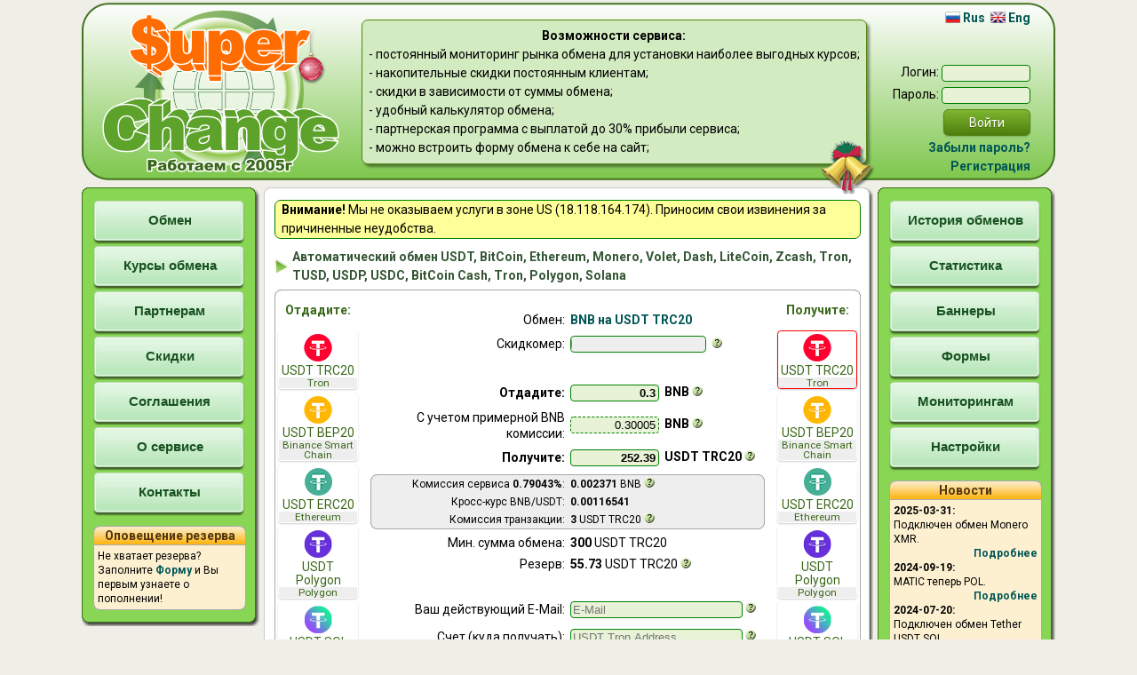

--- FILE ---
content_type: text/html; charset=windows-1251
request_url: https://superchange.is/exchange-binance_bnb-to-usdt-trc.html
body_size: 7373
content:
<!DOCTYPE HTML PUBLIC "-//W3C//DTD HTML 4.0//EN" "http://www.w3.org/TR/html4/strict.dtd">



<html>
	<head>
		<meta http-equiv="Content-Type" content="text/html; charset=windows-1251">
        <meta name="viewport" content="width=device-width, initial-scale=1, shrink-to-fit=no">
		<title>Выгодный обмен BNB на USDT TRC20 - лучший курс</title>
		<meta http-equiv="description" content="Выгодный обмен BNB на USDT TRC20 - лучший курс">
		<meta name="description" content="Выгодный обмен BNB на USDT TRC20 - лучший курс">
        <meta name="keywords" content="обмен volet tether usdt bitcoin btc monero ethereum eth bch dash litecoin ltc zcash zec tron tusd usdc usdp обменный пункт, автоматический обмен">
		<link href="/css/style2.css" type="text/css" rel="stylesheet">
		<link href="/css/exchange.css" type="text/css" rel="stylesheet">
		<link href="/css/frames.css" type="text/css" rel="stylesheet">
		<script type="text/javascript" src="/js/jquery.js"></script>
		<script type="text/javascript" src="/js/exchange.js"></script>

<script>

  (function(i,s,o,g,r,a,m){i['GoogleAnalyticsObject']=r;i[r]=i[r]||function(){
  (i[r].q=i[r].q||[]).push(arguments)},i[r].l=1*new Date();a=s.createElement(o),
  m=s.getElementsByTagName(o)[0];a.async=1;a.src=g;m.parentNode.insertBefore(a,m)
  })(window,document,'script','https://www.google-analytics.com/analytics.js','ga');

  ga('create', 'UA-42306910-1', 'auto');
  ga('send', 'pageview');
</script>
</head>

<body>



<div class="wrapper">

<div class="tooltip" id="tooltip"></div>

<div class="top">

    <div class="div-table width100">
        <div class="row" height="100%">
            <div class="cell">
                <a href="/" class="season"><img src="/images/logo_ru.png"><img class="season1-1" src="/images/season1-1.png"></a>
            </div>

            <div class="cell center">
                <div class="features radius-05em season safari_only"><div align="center"><b>Возможности сервиса:</b></div>
- постоянный мониторинг рынка обмена для установки наиболее выгодных курсов;
<br>- накопительные скидки постоянным клиентам;
<br>- скидки в зависимости от суммы обмена;
<br>- удобный калькулятор обмена;
<br>- партнерская программа с выплатой до 30% прибыли сервиса;
<br>- можно встроить форму обмена к себе на сайт;
<img class="season1-2" src="/images/season1-2.png"></div>
            </div>

            <div class="cell right" style="width: 200px;">
                <div class="lng">
                    <b><a href="/ru/"><img src="/images/rus.png" width="17" height="13">&nbsp;Rus</a>&nbsp;&nbsp;<a href="/en/"><img src="/images/eng.png" width="17" height="13">&nbsp;Eng</a></b>
                </div>

                <div class="login-form">
                    <form action="login.php" method="POST">
                        Логин:&nbsp;<input class="input s7" type="text" name="LOGIN" value=""><br>
                        Пароль:&nbsp;<input class="input s7" type="password" name="PASSWORD"><br>
                        <input type="hidden" name="token" value="f9465541922941124162b3bca3ca0bf0d89ce7d45967400a14bd6ec11034b154">
                        <input type="hidden" name="action" value="login">
                        <input class="button_green" type="submit" value="Войти"><br>
                        <b><a href="forgot.php">Забыли пароль?</a></b><br>
                    	<b><a href="programma.php">Регистрация</a></b>
                    </form>
                </div>
            </div>
        </div>
    </div>

</div>

<div class="auxcolumn">
<span class="wrapper-up-left"><span class="wrapper-up-right"><span class="wrapper-up-center"></span></span></span>
<span class="wrapper-content-left"><span class="wrapper-content-right"><span class="wrapper-content-center">
<!-- Left column begin -->

    <div class="mainmenu" align="center">
        <a href="index.php"><span class="wrapper-left"><span class="wrapper-right"><span class="wrapper-center"><span>Обмен</span></span></span></span></a>
        <a href="rates.php" target=_blank><span class="wrapper-left"><span class="wrapper-right"><span class="wrapper-center"><span>Курсы обмена</span></span></span></span></a>
        <a href="programma.php"><span class="wrapper-left"><span class="wrapper-right"><span class="wrapper-center"><span>Партнерам</span></span></span></span></a>
        <a href="programma.php#discount"><span class="wrapper-left"><span class="wrapper-right"><span class="wrapper-center"><span>Скидки</span></span></span></span></a>
        <a href="agreement.php"><span class="wrapper-left"><span class="wrapper-right"><span class="wrapper-center"><span>Соглашения</span></span></span></span></a>
        <a href="about.php"><span class="wrapper-left"><span class="wrapper-right"><span class="wrapper-center"><span>О сервисе</span></span></span></span></a>
        <a href="contacts.php"><span class="wrapper-left"><span class="wrapper-right"><span class="wrapper-center"><span>Контакты</span></span></span></span></a>
    </div>

    <div class="splitter">&nbsp;</div>

    <div align="center">

        <div class="div-rounded" style="width: 172px">
            <div class="inf-header">Оповещение&nbsp;резерва</div>
            <div class="inf-content mediumtext" align="left">
                Не хватает резерва? Заполните <b><a href="notification.php">Форму</a></b> и Вы первым узнаете о пополнении!
            </div>
        <span class="rtl rgreen"></span><span class="rtr rgreen"></span><span class="rbl rgreen"></span><span class="rbr rgreen"></span>
        </div>

		
     </div>


<div class="clear"></div>

<!-- Left column end -->
</span></span></span>
<span class="wrapper-down-left"><span class="wrapper-down-right"><span class="wrapper-down-center"></span></span></span>
</div>

<div class="maincolumn">
<span class="wrapper-up-left"><span class="wrapper-up-right"><span class="wrapper-up-center"></span></span></span>
<span class="wrapper-content-left"><span class="wrapper-content-right"><span class="wrapper-content-center">
<div class="attension"><script type="text/javascript">function MyDocWrite($str){document.write($str);}MyDocWrite("<b>Внимание!</b> Мы не оказываем услуги в зоне US (18.118.164.174). Приносим свои извинения за причиненные неудобства.");</script></div><!-- Main column begin -->




<div align="center">
    <h1>Автоматический обмен USDT, BitCoin, Ethereum, Monero, Volet, Dash, LiteCoin, Zcash, Tron, TUSD, USDP, USDC, BitCoin Cash, Tron, Polygon, Solana</h1>
</div>

<div class="div-rounded">
<table width="100%">
<tr valign="top" class="table_vhidden">
<td class="FromCurrency">
    <br>
    <b>Отдадите:</b>
    <br><br>
        <div class="from-currency" id="src-606" onClick="SelectDirection('exchange.php', 'src', 606)">
        <img src="/images/cur606.png" border="0" alt="USDT TRC20">
        <br>USDT TRC20
        <div class="provider_name">Tron</div>    </div>
        <div class="from-currency" id="src-406" onClick="SelectDirection('exchange.php', 'src', 406)">
        <img src="/images/cur406.png" border="0" alt="USDT BEP20">
        <br>USDT BEP20
        <div class="provider_name">Binance Smart Chain</div>    </div>
        <div class="from-currency" id="src-106" onClick="SelectDirection('exchange.php', 'src', 106)">
        <img src="/images/cur106.png" border="0" alt="USDT ERC20">
        <br>USDT ERC20
        <div class="provider_name">Ethereum</div>    </div>
        <div class="from-currency" id="src-706" onClick="SelectDirection('exchange.php', 'src', 706)">
        <img src="/images/cur706.png" border="0" alt="USDT Polygon">
        <br>USDT Polygon
        <div class="provider_name">Polygon</div>    </div>
        <div class="from-currency" id="src-806" onClick="SelectDirection('exchange.php', 'src', 806)">
        <img src="/images/cur806.png" border="0" alt="USDT SOL">
        <br>USDT SOL
        <div class="provider_name">Solana</div>    </div>
        <div class="from-currency" id="src-107" onClick="SelectDirection('exchange.php', 'src', 107)">
        <img src="/images/cur107.png" border="0" alt="Paxos USDP">
        <br>Paxos USDP
        <div class="provider_name">Ethereum</div>    </div>
        <div class="from-currency" id="src-108" onClick="SelectDirection('exchange.php', 'src', 108)">
        <img src="/images/cur108.png" border="0" alt="USDC ERC20">
        <br>USDC ERC20
        <div class="provider_name">Ethereum</div>    </div>
        <div class="from-currency" id="src-109" onClick="SelectDirection('exchange.php', 'src', 109)">
        <img src="/images/cur109.png" border="0" alt="TUSD">
        <br>TUSD
        <div class="provider_name">Ethereum</div>    </div>
        <div class="from-currency" id="src-112" onClick="SelectDirection('exchange.php', 'src', 112)">
        <img src="/images/cur112.png" border="0" alt="DAI">
        <br>DAI
        <div class="provider_name">Ethereum</div>    </div>
        <div class="from-currency" id="src-400" onClick="SelectDirection('exchange.php', 'src', 400)">
        <img src="/images/cur400.png" border="0" alt="BNB">
        <br>BNB
        <div class="provider_name">Binance Smart Chain</div>    </div>
        <div class="from-currency" id="src-100" onClick="SelectDirection('exchange.php', 'src', 100)">
        <img src="/images/cur100.png" border="0" alt="BitCoin BTC">
        <br>BitCoin BTC
        <div class="provider_name">BitCoin</div>    </div>
        <div class="from-currency" id="src-105" onClick="SelectDirection('exchange.php', 'src', 105)">
        <img src="/images/cur105.png" border="0" alt="ETH">
        <br>ETH
        <div class="provider_name">Ethereum</div>    </div>
        <div class="from-currency" id="src-101" onClick="SelectDirection('exchange.php', 'src', 101)">
        <img src="/images/cur101.png" border="0" alt="LiteCoin LTC">
        <br>LiteCoin LTC
        <div class="provider_name">LiteCoin</div>    </div>
        <div class="from-currency" id="src-102" onClick="SelectDirection('exchange.php', 'src', 102)">
        <img src="/images/cur102.png" border="0" alt="Dash DSH">
        <br>Dash DSH
        <div class="provider_name">Dash</div>    </div>
        <div class="from-currency" id="src-103" onClick="SelectDirection('exchange.php', 'src', 103)">
        <img src="/images/cur103.png" border="0" alt="Zcash ZEC">
        <br>Zcash ZEC
        <div class="provider_name">Zcash</div>    </div>
        <div class="from-currency" id="src-104" onClick="SelectDirection('exchange.php', 'src', 104)">
        <img src="/images/cur104.png" border="0" alt="BitCoin Cash BCHN">
        <br>BitCoin Cash BCHN
        <div class="provider_name">BitCoin Cash</div>    </div>
        <div class="from-currency" id="src-111" onClick="SelectDirection('exchange.php', 'src', 111)">
        <img src="/images/cur111.png" border="0" alt="DogeCoin DOGE">
        <br>DogeCoin DOGE
        <div class="provider_name">DogeCoin</div>    </div>
        <div class="from-currency" id="src-614" onClick="SelectDirection('exchange.php', 'src', 614)">
        <img src="/images/cur614.png" border="0" alt="Tron TRX">
        <br>Tron TRX
        <div class="provider_name">Tron</div>    </div>
        <div class="from-currency" id="src-700" onClick="SelectDirection('exchange.php', 'src', 700)">
        <img src="/images/cur700.png" border="0" alt="POL">
        <br>POL
        <div class="provider_name">Polygon</div>    </div>
        <div class="from-currency" id="src-800" onClick="SelectDirection('exchange.php', 'src', 800)">
        <img src="/images/cur800.png" border="0" alt="Solana SOL">
        <br>Solana SOL
        <div class="provider_name">Solana</div>    </div>
        <div class="from-currency" id="src-900" onClick="SelectDirection('exchange.php', 'src', 900)">
        <img src="/images/cur900.png" border="0" alt="Monero XMR">
        <br>Monero XMR
        <div class="provider_name">Monero</div>    </div>
        <div class="from-currency" id="src-46" onClick="SelectDirection('exchange.php', 'src', 46)">
        <img src="/images/cur46.png" border="0" alt="Volet USD">
        <br>Volet USD
            </div>
        <div class="from-currency" id="src-47" onClick="SelectDirection('exchange.php', 'src', 47)">
        <img src="/images/cur47.png" border="0" alt="Volet EUR">
        <br>Volet EUR
            </div>
    </td>

<td width="100%">
    <div class="ExchangeContent">
        

<br>

<form action="/exchange.php" method="POST" id="exch_form">
<input type="hidden" name="srcID" value="400">
<input type="hidden" name="dstID" value="606">
<table width="100%" class="table_hidden">

	<tr>
   		<td align="right" width="50%">Обмен:</td>
		<td align="left"><a href="exchange-binance_bnb-to-usdt-trc.html">BNB на USDT TRC20</a></td>
	</tr>

	<tr class="DiscoMeter">
   		<td align="right">Скидкомер:</td>
		<td align="left">
            <table class="table_hidden">
                <tr>
                    <td style="padding-left: 0px;">
                        <div class="progress-bar">
                            <span class="progress-bar-left-dis">&nbsp;</span>
                            <span class="progress-bar-left">&nbsp;</span>
                            <span class="progress-bar-right">&nbsp;</span>
                        </div>
                    </td>
                    <td>
                        <span class="tip"><img src="/images/tooltip.png"><span>Графическое изображение величины вашей скидки, которая зависит от суммы обмена и уровня накопительной скидки.</span></span>
                    </td>
                </tr>
            </table>
        </td>
	</tr>


    <tr><td colspan="2">&nbsp;</td></tr>

	<tr>
   		<td align="right"><b>Отдадите:</b></td>
		<td align="left" nowrap>
            <input autocomplete="off" type="text" name="SRC_AMOUNT" id="SRC_AMOUNT" value="0.3" size="11"
                   onKeyUp="AmountChange(this.form, 'src')" onChange="AmountChange(this.form, 'src')" class="input input-digit bold s7">&nbsp;
            <b>BNB</b>
            <span class="tip"><img src="/images/tooltip.png"><span>Данную сумму Вы перечислите нам.</span></span>
        </td>
	</tr>

	<tr>
   		<td align="right">С учетом примерной BNB комиссии:</td>
		<td align="left" nowrap>
                <input autocomplete="off" type="text" name="USER_SRC_TOTAL" id="USER_SRC_TOTAL" size="11"
                   onKeyUp="AmountWithComChange(this.form, 'src')" onChange="AmountWithComChange(this.form, 'src')" class="input input-digit dashed s7">&nbsp;
            <b>BNB</b>
            <span class="tip"><img src="/images/tooltip.png"><span>Сумма с учетом комиссии платежной системы.</span></span>
            </td>
	</tr>

	<tr>
   		<td align="right"><b>Получите:</b></td>
		<td align="left" nowrap>
            <input autocomplete="off" type="text" name="DST_AMOUNT" id="DST_AMOUNT" value="300" size="11"
                   onKeyUp="AmountChange(this.form, 'dst')" onChange="AmountChange(this.form, 'src')" class="input input-digit bold s7">&nbsp;
            <b>USDT TRC20</b>
            <span class="tip"><img src="/images/tooltip.png"><span>Эта сумма будет отправлена Вам.</span></span>
        </td>
	</tr>


	<tr>
        <td colspan="2" align="center">

<div class="div-rounded">
            <table class="table_hidden table_fee_calc mediumtext">
	            <tr>
   		            <td align="right">Комиссия сервиса <b><span id="SERVICE_FEE">&nbsp;</span></b>:</td>
		            <td align="left" width="50%"><b><span id="SERVICE_PROFIT">&nbsp;</span></b>&nbsp;BNB <span class="tip"><img src="/images/tooltip.png"><span>Комиссия сервиса зависит от суммы обмена и от уровня накопительной скидки.</span></span></td>
                </tr>
	            <tr>
   		            <td align="right">Кросс-курс BNB/USDT:</td>
		            <td align="left"><b><span id="CROSS_RATE"></span></b></td>
                </tr>
	            <tr>
  		            <td align="right">Комиссия транзакции:</td>
		            <td align="left"><b><span id="SERVICE_DST_COM">&nbsp;</span></b>&nbsp;USDT TRC20 <span class="tip"><img src="/images/tooltip.png"><span>Фиксированная стоимость перевода средств вне зависимости от суммы.</span></span></td>
                </tr>
            </table>
<span class="rtl rwhite"></span><span class="rtr rwhite"></span><span class="rbl rwhite"></span><span class="rbr rwhite"></span>
</div>

        </td>
    </tr>


	<tr>
   		<td align="right">Мин. сумма обмена:</td>
		<td align="left"><div id="Minimum">-</div></td>
	</tr>

	<tr class="MaxDstAmount">
   		<td align="right">Макс. сумма обмена:</td>
		<td align="left"><div id="MAX_DST">&nbsp;</div></td>
	</tr>


	<tr>
   		<td align="right">Резерв:</td>
		<td align="left">
            <span id="Reserve">-</span>
            <span class="tip"><img src="/images/tooltip.png"><span>Текущий резерв для данного направления обмена. Для других направлений резервы могут различаться.</span></span>
        </td>
	</tr>

    <tr><td colspan="2">&nbsp;</td></tr>

	<tr>
   		<td align="right">Ваш действующий E-Mail:</td>
		<td align="left" nowrap>
            <input type="edit" name="EMAIL" id="EMAIL" value="" maxlength="50" class="input s14" placeholder="E-Mail">
            <span class="tip"><img src="/images/tooltip.png"><span>Введите свой рабочий E-Mail. На него будет приходить информация о ходе обмена.</span></span>
        </td>
	</tr>


	<tr>
   		<td align="right">Счет (куда получать):</td>
		<td align="left" nowrap>
            <input  type="edit" name="DST_ACCOUNT" id="DST_ACCOUNT" value="" class="input s14" placeholder="USDT Tron Address">
            <span class="tip"><img src="/images/tooltip.png"><span>Введите номер вашего счета, кошелька, E-Mail и т.д. (в зависимости от платежной системы), куда вы будете получать обменянные средства.</span></span>
        </td>
	</tr>



	<tr>
   		<td colspan="2" class="CheckResponse">&nbsp;</td>
    </tr>

	<tr>
   		<td colspan="2" align="center">
            <input type="hidden" name="STEP2" value="1">
            <input type="button" class="button_green" name="Button_STEP2" id="Button_STEP2" value="Продолжить" onClick="Step2('/exchange.php')">
        </td>
    </tr>
</table>
</form>


<script language="JavaScript" type="text/javascript"><!--
var SrcName='BNB';
var DstName='USDT TRC20';
var SrcNameShort='BNB';
var DstNameShort='USDT';
var SrcNameLong='Binance BNB';
var DstNameLong='USDT TRC20';
var Kurs=new Array();
var Disc=new Array();
var MinSrcDiscount=0.349622;
var BtcFee1=0.00002;
var BtcFee0=0.00001;
var EthFee=0.00005;
var EthTokenFeeUSD=0.3;
var EthTokenFeeUNI=0.02;
var BnbFee=0.00005;
var BnbTokenFeeUSD=0.1;
var TrxFee=0;
var TrxTokenFeeUSD=3;
var ToFeeStatus=1;
Kurs[0]={ 0:0.349622, 1:294.63, 2:1, 3:842.71012693709, 4:0.79042283784821, 5:1 };
Kurs[1]={ 0:0.615336, 1:520.89, 2:1, 3:846.51312453684, 4:0.7802583172702, 5:1 };
Kurs[2]={ 0:1.230672, 1:1045.02, 2:1, 3:849.14583252077, 4:0.75671949193773, 5:1 };
Kurs[3]={ 0:2.461343, 1:2094.02, 2:1, 3:850.76318091383, 4:0.7096418795264, 5:1 };
Kurs[4]={ 0:3.692015, 1:3144.02, 2:1, 3:851.5729215618, 4:0.66256422886146, 5:1 };
Kurs[5]={ 0:4.922686, 1:4195.01, 2:1, 3:852.17907459464, 4:0.61548661645013, 5:1 };
Kurs[6]={ 0:6.153358, 1:5246.99, 2:1, 3:852.70351570638, 4:0.56840896578519, 5:1 };
Kurs[7]={ 0:7.384029, 1:6299.97, 2:1, 3:853.1886860141, 4:0.52133135337387, 5:1 };
Kurs[8]={ 0:8.614701, 1:7353.95, 2:1, 3:853.65121784262, 4:0.47425370270893, 5:1 };
Disc={0:-0, 1:85.71, 2:150};
var SrcMinimum=0.1;
var DstMinimum=300;
var SrcMaximum=0;
var DstMaximum=0;
var MinSrcComission=0.0025;
var SrcPrecision=6;
var DstPrecision=2;
var SrcBaseUnits=1000000;
var DstBaseUnits=100;
var BaseUnits=new Array();
BaseUnits[400]=1000000;
BaseUnits[606]=100;
var SrcRateBaseUnits=100000000;
var DstRateBaseUnits=10000;
var BaseRate=0.001165408687985;
var Reserve=55.73;

//--></script>

    </div>

    <div class="ajax-response">
        <div class="loading"><img src="/images/loading.gif" align="absmiddle"></div>
        <div class="ajax"></div>
    </div>

</td>

<td class="ToCurrency">
    <br>
    <b>Получите:</b>
    <br><br>
        <div class="to-currency" id="dst-606" onClick="SelectDirection('exchange.php', 'dst', 606)">
        <img src="/images/cur606.png" border="0" alt="USDT TRC20">
        <br>USDT TRC20
        <div class="provider_name">Tron</div>    </div>
        <div class="to-currency" id="dst-406" onClick="SelectDirection('exchange.php', 'dst', 406)">
        <img src="/images/cur406.png" border="0" alt="USDT BEP20">
        <br>USDT BEP20
        <div class="provider_name">Binance Smart Chain</div>    </div>
        <div class="to-currency" id="dst-106" onClick="SelectDirection('exchange.php', 'dst', 106)">
        <img src="/images/cur106.png" border="0" alt="USDT ERC20">
        <br>USDT ERC20
        <div class="provider_name">Ethereum</div>    </div>
        <div class="to-currency" id="dst-706" onClick="SelectDirection('exchange.php', 'dst', 706)">
        <img src="/images/cur706.png" border="0" alt="USDT Polygon">
        <br>USDT Polygon
        <div class="provider_name">Polygon</div>    </div>
        <div class="to-currency" id="dst-806" onClick="SelectDirection('exchange.php', 'dst', 806)">
        <img src="/images/cur806.png" border="0" alt="USDT SOL">
        <br>USDT SOL
        <div class="provider_name">Solana</div>    </div>
        <div class="to-currency" id="dst-107" onClick="SelectDirection('exchange.php', 'dst', 107)">
        <img src="/images/cur107.png" border="0" alt="Paxos USDP">
        <br>Paxos USDP
        <div class="provider_name">Ethereum</div>    </div>
        <div class="to-currency" id="dst-108" onClick="SelectDirection('exchange.php', 'dst', 108)">
        <img src="/images/cur108.png" border="0" alt="USDC ERC20">
        <br>USDC ERC20
        <div class="provider_name">Ethereum</div>    </div>
        <div class="to-currency" id="dst-109" onClick="SelectDirection('exchange.php', 'dst', 109)">
        <img src="/images/cur109.png" border="0" alt="TUSD">
        <br>TUSD
        <div class="provider_name">Ethereum</div>    </div>
        <div class="to-currency" id="dst-112" onClick="SelectDirection('exchange.php', 'dst', 112)">
        <img src="/images/cur112.png" border="0" alt="DAI">
        <br>DAI
        <div class="provider_name">Ethereum</div>    </div>
        <div class="to-currency" id="dst-400" onClick="SelectDirection('exchange.php', 'dst', 400)">
        <img src="/images/cur400.png" border="0" alt="BNB">
        <br>BNB
        <div class="provider_name">Binance Smart Chain</div>    </div>
        <div class="to-currency" id="dst-100" onClick="SelectDirection('exchange.php', 'dst', 100)">
        <img src="/images/cur100.png" border="0" alt="BitCoin BTC">
        <br>BitCoin BTC
        <div class="provider_name">BitCoin</div>    </div>
        <div class="to-currency" id="dst-105" onClick="SelectDirection('exchange.php', 'dst', 105)">
        <img src="/images/cur105.png" border="0" alt="ETH">
        <br>ETH
        <div class="provider_name">Ethereum</div>    </div>
        <div class="to-currency" id="dst-101" onClick="SelectDirection('exchange.php', 'dst', 101)">
        <img src="/images/cur101.png" border="0" alt="LiteCoin LTC">
        <br>LiteCoin LTC
        <div class="provider_name">LiteCoin</div>    </div>
        <div class="to-currency" id="dst-102" onClick="SelectDirection('exchange.php', 'dst', 102)">
        <img src="/images/cur102.png" border="0" alt="Dash DSH">
        <br>Dash DSH
        <div class="provider_name">Dash</div>    </div>
        <div class="to-currency" id="dst-103" onClick="SelectDirection('exchange.php', 'dst', 103)">
        <img src="/images/cur103.png" border="0" alt="Zcash ZEC">
        <br>Zcash ZEC
        <div class="provider_name">Zcash</div>    </div>
        <div class="to-currency" id="dst-104" onClick="SelectDirection('exchange.php', 'dst', 104)">
        <img src="/images/cur104.png" border="0" alt="BitCoin Cash BCHN">
        <br>BitCoin Cash BCHN
        <div class="provider_name">BitCoin Cash</div>    </div>
        <div class="to-currency" id="dst-111" onClick="SelectDirection('exchange.php', 'dst', 111)">
        <img src="/images/cur111.png" border="0" alt="DogeCoin DOGE">
        <br>DogeCoin DOGE
        <div class="provider_name">DogeCoin</div>    </div>
        <div class="to-currency" id="dst-614" onClick="SelectDirection('exchange.php', 'dst', 614)">
        <img src="/images/cur614.png" border="0" alt="Tron TRX">
        <br>Tron TRX
        <div class="provider_name">Tron</div>    </div>
        <div class="to-currency" id="dst-700" onClick="SelectDirection('exchange.php', 'dst', 700)">
        <img src="/images/cur700.png" border="0" alt="POL">
        <br>POL
        <div class="provider_name">Polygon</div>    </div>
        <div class="to-currency" id="dst-800" onClick="SelectDirection('exchange.php', 'dst', 800)">
        <img src="/images/cur800.png" border="0" alt="Solana SOL">
        <br>Solana SOL
        <div class="provider_name">Solana</div>    </div>
        <div class="to-currency" id="dst-900" onClick="SelectDirection('exchange.php', 'dst', 900)">
        <img src="/images/cur900.png" border="0" alt="Monero XMR">
        <br>Monero XMR
        <div class="provider_name">Monero</div>    </div>
        <div class="to-currency" id="dst-46" onClick="SelectDirection('exchange.php', 'dst', 46)">
        <img src="/images/cur46.png" border="0" alt="Volet USD">
        <br>Volet USD
            </div>
        <div class="to-currency" id="dst-47" onClick="SelectDirection('exchange.php', 'dst', 47)">
        <img src="/images/cur47.png" border="0" alt="Volet EUR">
        <br>Volet EUR
            </div>
    </td>
</tr>
</table>
<span class="rtl rwhite"></span><span class="rtr rwhite"></span><span class="rbl rwhite"></span><span class="rbr rwhite"></span>
</div>



<script language="JavaScript" type="text/javascript"><!--
var srcID = 400;
var dstID = 606;
var CurrencyTotal=900;

var AjaxError = 'Ответ от сервера не получен. Повторите попытку.';
//--></script>

<script language="JavaScript" type="text/javascript"><!--
//SelectDirection('src', srcID);
if( document.getElementById('exch_form') != null ){ AmountChange(document.getElementById('exch_form'), 'src'); SetFromCookie('src', srcID, dstID); HighlightBorder(); }
//--></script>




<br>
<div class="list">
    
<li>Скидка на текущий курс обмена <a href="exchange-binance_bnb-to-usdt-trc.html">BNB на USDT TRC20</a> рассчитывается в зависимости от суммы средств, которую вы меняете и прибыли сервиса от данного обмена. При этом суммируется величина вашей накопительной скидки. Чем большие суммы вы меняете, тем более выгодный курс получаете!</li>
<li>После регистрации в качестве <a href="programma.php#discount"><b>Клиента</b></a> вы сможете получать и увеличивать накопительную скидку, которая позволяет существенно экономить на последующих обменах!</li>
<li>Время проведения обмена обычно составляет 1-3 минуты с момента оповещения платежной системой сервиса о поступлении средств (если не оговорено иное).</li>
<li>Приглашаем владельцев сайтов принять участие в нашей <a href="programma.php"><b>Двухуровневой Партнерской программе</b></a>. Вы будете зарабатывать % от прибыли сервиса, привлекая новых пользователей. Каждый зарегистрировавшийся по вашей партнерской ссылке пользователь закрепляется за вами навсегда!</li>
<li>Для проведения автоматического обмена, выберите нужную пару валют, введите сумму обмена, ваш E-Mail, реквизиты кошельков и нажмите на кнопку "Продолжить".</li>
<li>Сервис проводит обмены только между виртуальными валютами и не производит операции с реальными деньгами.</li>

</div>
<br>

	



<div align="center">
<h1>Мнения наших клиентов</h1>

<br>

<div class="div-rounded" style="width: 70%">
<table width="100%">

	<tr class="C1" align="left">
   		<td align="right" nowrap>Дата обмена:</td>
		<td width="100%"><b>2025-11-05</b></td>
	</tr>

	<tr class=" C2" align="left">
   		<td align="left" nowrap>Направление:</td>
		<td width="100%"><b><a href="exchange-dash-to-litecoin.html">Обмен  Dash DSH на  LiteCoin LTC</a></b></td>
	</tr>

	<tr class="C1" align="left">
   		<td colspan="2">Благодарю вас, средства получены. С вами приятно иметь дело.<br><div align="right"><b>Alex</b></div></td>
	</tr>

</table>
<span class="rtl rwhite"></span><span class="rtr rwhite"></span><span class="rbl rwhite"></span><span class="rbr rwhite"></span>
</div>
<br>
<div class="div-rounded" style="width: 70%">
<table width="100%">

	<tr class=" C2" align="left">
   		<td align="right" nowrap>Дата обмена:</td>
		<td width="100%"><b>2025-10-10</b></td>
	</tr>

	<tr class="C1" align="left">
   		<td align="left" nowrap>Направление:</td>
		<td width="100%"><b><a href="exchange-usdt-trc-to-dash.html">Обмен 338.7 USDT TRC20 на 7.60273 Dash DSH</a></b></td>
	</tr>

	<tr class=" C2" align="left">
   		<td colspan="2">Отличный сервис! Все понятно и быстро<br><div align="right"><b>Дмитрий</b></div></td>
	</tr>

</table>
<span class="rtl rwhite"></span><span class="rtr rwhite"></span><span class="rbl rwhite"></span><span class="rbr rwhite"></span>
</div>
<br>
<div class="div-rounded" style="width: 70%">
<table width="100%">

	<tr class="C1" align="left">
   		<td align="right" nowrap>Дата обмена:</td>
		<td width="100%"><b>2025-10-08</b></td>
	</tr>

	<tr class=" C2" align="left">
   		<td align="left" nowrap>Направление:</td>
		<td width="100%"><b><a href="exchange-usdt-polygon-to-dogecoin.html">Обмен 152.03 USDT Polygon на 620.36 DogeCoin DOGE</a></b></td>
	</tr>

	<tr class="C1" align="left">
   		<td colspan="2">Здравствуйте! Обменник на высшем уровне! Быстро и оперативно! Советую!!!<br><div align="right"><b>Андрей</b></div></td>
	</tr>

</table>
<span class="rtl rwhite"></span><span class="rtr rwhite"></span><span class="rbl rwhite"></span><span class="rbr rwhite"></span>
</div>
<br>
<div class="div-rounded" style="width: 70%">
<table width="100%">

	<tr class=" C2" align="left">
   		<td align="right" nowrap>Дата обмена:</td>
		<td width="100%"><b>2025-10-07</b></td>
	</tr>

	<tr class="C1" align="left">
   		<td align="left" nowrap>Направление:</td>
		<td width="100%"><b><a href="exchange-usdt-polygon-to-dogecoin.html">Обмен 151.34 USDT Polygon на 602.53 DogeCoin DOGE</a></b></td>
	</tr>

	<tr class=" C2" align="left">
   		<td colspan="2">Отлично! Советую!!!<br><div align="right"><b>Андрей</b></div></td>
	</tr>

</table>
<span class="rtl rwhite"></span><span class="rtr rwhite"></span><span class="rbl rwhite"></span><span class="rbr rwhite"></span>
</div>
<br>
<div class="div-rounded" style="width: 70%">
<table width="100%">

	<tr class="C1" align="left">
   		<td align="right" nowrap>Дата обмена:</td>
		<td width="100%"><b>2025-10-07</b></td>
	</tr>

	<tr class=" C2" align="left">
   		<td align="left" nowrap>Направление:</td>
		<td width="100%"><b><a href="exchange-usdt-polygon-to-dogecoin.html">Обмен 151.02 USDT Polygon на 581.95 DogeCoin DOGE</a></b></td>
	</tr>

	<tr class="C1" align="left">
   		<td colspan="2">Здравствуйте! Обменник супер быстро и оперативно! Советую!!!<br><div align="right"><b>Андрей</b></div></td>
	</tr>

</table>
<span class="rtl rwhite"></span><span class="rtr rwhite"></span><span class="rbl rwhite"></span><span class="rbr rwhite"></span>
</div>
<br>


</div>Все отзывы о сервисе вы можете посмотреть <b><a href="testimonials.php">здесь</a></b>.
<br>
<br>	


<div class="clear"></div>
<!-- Main column end -->
</span></span></span>
<span class="wrapper-down-left"><span class="wrapper-down-right"><span class="wrapper-down-center"></span></span></span>
</div>

<div class="auxcolumn">
<span class="wrapper-up-left"><span class="wrapper-up-right"><span class="wrapper-up-center"></span></span></span>
<span class="wrapper-content-left"><span class="wrapper-content-right"><span class="wrapper-content-center">
<!-- Right column begin -->

    <div class="mainmenu" align="center">

        <a href="history.php"><span class="wrapper-left"><span class="wrapper-right"><span class="wrapper-center"><span>История обменов</span></span></span></span></a>
        <a href="statistic.php"><span class="wrapper-left"><span class="wrapper-right"><span class="wrapper-center"><span>Статистика</span></span></span></span></a>
        <a href="banners.php"><span class="wrapper-left"><span class="wrapper-right"><span class="wrapper-center"><span>Баннеры</span></span></span></span></a>
        <a href="forms.php"><span class="wrapper-left"><span class="wrapper-right"><span class="wrapper-center"><span>Формы</span></span></span></span></a>
        <a href="monitoring.php"><span class="wrapper-left"><span class="wrapper-right"><span class="wrapper-center"><span>Мониторингам</span></span></span></span></a>
        <a href="settings.php"><span class="wrapper-left"><span class="wrapper-right"><span class="wrapper-center"><span>Настройки</span></span></span></span></a>
    </div>

    <div class="splitter">&nbsp;</div>

    <div align="center">


        <div class="div-rounded" style="width: 172px">
            <div class="inf-header">Новости</div>
            <div class="inf-content">
                


<div class="mediumtext">
<div align="left"><b>2025-03-31:</b></div>
<div align="left">Подключен обмен Monero XMR.</div>
<div align="right"><a href="news.php#211">Подробнее</a></div>
<div align="left"><b>2024-09-19:</b></div>
<div align="left">MATIC теперь POL.</div>
<div align="right"><a href="news.php#209">Подробнее</a></div>
<div align="left"><b>2024-07-20:</b></div>
<div align="left">Подключен обмен Tether USDT SOL.</div>
<div align="right"><a href="news.php#207">Подробнее</a></div>
<div align="left"><b>2024-07-18:</b></div>
<div align="left">Подключен обмен Solana SOL.</div>
<div align="right"><a href="news.php#205">Подробнее</a></div>
<div align="left"><b>2024-05-17:</b></div>
<div align="left">Подключен обмен Tether USDT Polygon.</div>
<div align="right"><a href="news.php#203">Подробнее</a></div>
<br>
<div align=center><a href="news.php">Все новости</a></div>
</div>            </div>
        <span class="rtl rgreen"></span><span class="rtr rgreen"></span><span class="rbl rgreen"></span><span class="rbr rgreen"></span>
        </div>

    </div>

<div class="clear"></div>

<!-- Right column end -->
</span></span></span>
<span class="wrapper-down-left"><span class="wrapper-down-right"><span class="wrapper-down-center"></span></span></span>
</div>

<div class="clear"></div>


<div class="bottom">

    <div class="bottom-buttons">
<br>

<a href="https://www.bestchange.ru/"><img src="https://www.bestchange.ru/bestchange.gif" width="88" height="31" border="0" class="opacity"></a>




    </div>
    <div class="keys">
        <a href="index.php"><strong>обмен BNB на USDT TRC20</strong></a>
    </div>

    <div class="copyright"><div>
        <br><br>
		Copyright 2005-2026, &quot;<a href="directions.php">SuperChange</a>&quot;<br>
    </div></div>

</div>

</div>



<script language="JavaScript" type="text/javascript"><!--
window.onload = function()
{
 Init();
}
//--></script>



</body>
</html>

--- FILE ---
content_type: text/css
request_url: https://superchange.is/css/frames.css
body_size: 1844
content:
/*
РљРЅРѕРїРєРё РѕСЃРЅРѕРІРЅРѕРіРѕ РјРµРЅСЋ
*/
DIV.mainmenu {
}

DIV.mainmenu A {
	display: block;
	white-space: nowrap;
	color: #185220;
    font-family: Tahoma, Arial, sans-serif;
	font-size: 15px;
	font-weight: bold;
    width: 172px;
}

DIV.mainmenu A:hover,
DIV.mainmenu A.active {
  color: #513610;
}

DIV.mainmenu SPAN.wrapper-left,
DIV.mainmenu SPAN.wrapper-right,
DIV.mainmenu SPAN.wrapper-center {
	display: block;
	height: 51px;
}

DIV.mainmenu SPAN.wrapper-center SPAN {
	line-height: 48px;
	padding-left: 0px;
	padding-right: 0px;
	display: block;
	height: 51px;
}


DIV.mainmenu SPAN.wrapper-center {
	background: url(../images/menu_center.png) repeat-x 0px 0px;
    margin-left: 7px;
    margin-right: 7px;
}

DIV.mainmenu A:hover SPAN.wrapper-center,
DIV.mainmenu A.active SPAN.wrapper-center {
	background: url(../images/menu_center.png) repeat-x 0px -51px;
}


DIV.mainmenu SPAN.wrapper-left {
	background: url(../images/menu_left.png) no-repeat left 0px;
}

DIV.mainmenu A:hover SPAN.wrapper-left,
DIV.mainmenu A.active SPAN.wrapper-left {
	background: url(../images/menu_left.png) no-repeat left -51px;
}

DIV.mainmenu SPAN.wrapper-right {
	background: url(../images/menu_right.png) no-repeat right 0px;
}

DIV.mainmenu A:hover SPAN.wrapper-right,
DIV.mainmenu A.active SPAN.wrapper-right {
	background: url(../images/menu_right.png) no-repeat right -51px;
}



/*
РљРѕР»РѕРЅРєР° СЃР»РµРІР°
РљРѕР»РѕРЅРєР° СЃРїСЂР°РІР°
*/
DIV.auxcolumn {
	float: left;
    width: 200px;
}

/*Р’РµСЂС…РЅСЏСЏ С‡Р°СЃС‚СЊ*/
DIV.auxcolumn SPAN.wrapper-up-left,
DIV.auxcolumn SPAN.wrapper-up-right,
DIV.auxcolumn SPAN.wrapper-up-center {
	display: block;
	height: 10px;
}

DIV.auxcolumn SPAN.wrapper-up-center {
	background: url(../images/frame_up_center.png) repeat-x 100%;
    margin-left: 8px;
    margin-right: 10px;
}

DIV.auxcolumn SPAN.wrapper-up-left {
	background: url(../images/frame_up_left.png) no-repeat left;
}


DIV.auxcolumn SPAN.wrapper-up-right {
	background: url(../images/frame_up_right.png) no-repeat right;
}

/*РќРёР¶РЅСЏСЏ С‡Р°СЃС‚СЊ*/
DIV.auxcolumn SPAN.wrapper-down-left,
DIV.auxcolumn SPAN.wrapper-down-right,
DIV.auxcolumn SPAN.wrapper-down-center {
	display: block;
	height: 10px;
}

DIV.auxcolumn SPAN.wrapper-down-center {
	background: url(../images/frame_down_center.png) repeat-x;
    margin-left: 8px;
    margin-right: 10px;
}

DIV.auxcolumn SPAN.wrapper-down-left {
	background: url(../images/frame_down_left.png) no-repeat left;
}


DIV.auxcolumn SPAN.wrapper-down-right {
	background: url(../images/frame_down_right.png) no-repeat right;
}

/*РљРѕРЅС‚РµРЅС‚*/
DIV.auxcolumn SPAN.wrapper-content-left,
DIV.auxcolumn SPAN.wrapper-content-right,
DIV.auxcolumn SPAN.wrapper-content-center {
	display: block;
	min-height: 200px;
}

DIV.auxcolumn SPAN.wrapper-content-center {
	background: url(../images/frame_content_center.png) repeat;
    margin-left: 8px;
    margin-right: 10px;
    padding-top: 2pt;
    padding-bottom: 6pt;
}

DIV.auxcolumn SPAN.wrapper-content-left {
	background: url(../images/frame_content_left.png) repeat-y left;
}


DIV.auxcolumn SPAN.wrapper-content-right {
	background: url(../images/frame_content_right.png) repeat-y right;
}

/*
РћСЃРЅРѕРІРЅР°СЏ РєРѕР»РѕРЅРєР°
*/
DIV.maincolumn {
	width: 686px;
	float: left;
    margin-left: 5px;
    margin-right: 5px;
    text-align: left;
}

/*Р’РµСЂС…РЅСЏСЏ С‡Р°СЃС‚СЊ*/
DIV.maincolumn SPAN.wrapper-up-left,
DIV.maincolumn SPAN.wrapper-up-right,
DIV.maincolumn SPAN.wrapper-up-center {
	display: block;
	height: 10px;
}

DIV.maincolumn SPAN.wrapper-up-center {
	background: url(../images/middle_up_center.png) repeat-x;
    margin-left: 8px;
    margin-right: 10px;
}

DIV.maincolumn SPAN.wrapper-up-left {
	background: url(../images/middle_up_left.png) no-repeat left;
}


DIV.maincolumn SPAN.wrapper-up-right {
	background: url(../images/middle_up_right.png) no-repeat right;
}

/*РќРёР¶РЅСЏСЏ С‡Р°СЃС‚СЊ*/
DIV.maincolumn SPAN.wrapper-down-left,
DIV.maincolumn SPAN.wrapper-down-right,
DIV.maincolumn SPAN.wrapper-down-center {
	display: block;
	height: 10px;
}

DIV.maincolumn SPAN.wrapper-down-center {
	background: url(../images/middle_down_center.png) repeat-x;
    margin-left: 8px;
    margin-right: 10px;
}

DIV.maincolumn SPAN.wrapper-down-left {
	background: url(../images/middle_down_left.png) no-repeat left;
}


DIV.maincolumn SPAN.wrapper-down-right {
	background: url(../images/middle_down_right.png) no-repeat right;
}

/*РљРѕРЅС‚РµРЅС‚*/
DIV.maincolumn SPAN.wrapper-content-left,
DIV.maincolumn SPAN.wrapper-content-right,
DIV.maincolumn SPAN.wrapper-content-center {
	display: block;
	min-height: 400px;
}

DIV.maincolumn SPAN.wrapper-content-center {
	background: url(../images/middle_content_center.png) repeat;
    margin-left: 8px;
    margin-right: 10px;
    padding: 3pt;
    padding-bottom: 10pt;
}

DIV.maincolumn SPAN.wrapper-content-left {
	background: url(../images/middle_content_left.png) repeat-y left;
}


DIV.maincolumn SPAN.wrapper-content-right {
	background: url(../images/middle_content_right.png) repeat-y right;
}



/*
РљСЂСѓРіР»С‹Рµ СѓРіР»С‹ Сѓ DIV
*/
.div-rounded {
    position: relative;
}

.div-rounded .rtl,
.div-rounded .rtr,
.div-rounded .rbl,
.div-rounded .rbr {
    position: absolute;
    width: 8px;
    height: 8px;
    display: block;
    overflow: hidden;
}

.div-rounded .rtl {
    background-position: 0px 0px;
    top: 0px;
    left: 0px;
}

.div-rounded .rtr {
    background-position: -8px 0px;
    top: 0px;
    right: 0px;
}

.div-rounded .rbl {
    background-position: 0px -8px;
    left: 0px;
    bottom: 0px;
}

.div-rounded .rbr {
    background-position: -8px -8px;
    bottom: 0px;
    right: 0px;
}

/*Р‘РµР»С‹Р№ РІРЅРµС€РЅРёР№ С„РѕРЅ*/
.rwhite {
    background: url(../images/rounded-white.png) no-repeat 0px 0px;
}


/*Р—РµР»РµРЅС‹Р№ РІРЅРµС€РЅРёР№ С„РѕРЅ*/
.rgreen {
    background: url(../images/rounded_green.png) no-repeat 0px 0px;
}


/*Р“СЂР°РґРёРµРЅС‚РЅС‹Р№ РіРѕР»СѓР±РѕР№ РІРЅРµС€РЅРёР№ С„РѕРЅ*/
.rcyan {
    background: url(../images/rounded-cyan.png) no-repeat 0px 0px;
}


/*
Р—Р°РіРѕР»РѕРІРѕРє РёРЅС„РѕСЂРјР°С†РёРѕРЅРЅРѕРіРѕ Р±Р»РѕРєР°
*/
.div-rounded .inf-header {
    background: url(../images/block_up_center.png) repeat-x 100%;
    border-top: 1px solid #AAA;
    border-left: 1px solid #AAA;
    border-right: 1px solid #AAA;
	color: #513610;
    font-family: "Roboto", Tahoma, Arial, sans-serif;
	font-size: 14px;
	font-weight: bold;
    text-align: center;
/*
    line-height: 16pt;
*/
    margin-bottom: -1px;
}


/*
РЎРѕРґРµСЂР¶РёРјРѕРµ РёРЅС„РѕСЂРјР°С†РёРѕРЅРЅРѕРіРѕ Р±Р»РѕРєР°
*/
.div-rounded .inf-content {
    border: 1px solid #AAA;
    background: #fdf0d1;
    padding: 4px;
    line-height: 12pt;
    color: #000;
}



/*
Р“РѕСЂРёР·РѕРЅС‚Р°Р»СЊРЅРѕРµ РјРµРЅСЋ
*/
.hmenu {
    position: relative;
    overflow: visible;
    display: inline-block;
    padding: 0.5em 1em;
    border: 1px solid #008000;
    margin: 0;
    text-decoration: none;
    color: #333!important;
    white-space: nowrap;
    cursor: pointer;
    outline: none;

    background-color: #ececec;
    background-image: -webkit-linear-gradient(top, #f4f4f4, #ececec);
    background-image: -moz-linear-gradient(top, #f4f4f4, #ececec);
    background-image: -o-linear-gradient(top, #f4f4f4, #ececec);
    background-image: linear-gradient(top, #f4f4f4, #ececec);

    -webkit-background-clip: padding;
    -moz-background-clip: padding;
    -o-background-clip: padding-box;
    -webkit-border-radius: 0.3em;
    -moz-border-radius: 0.3em;
    border-radius: 0.3em;
    zoom: 1;
    *display: inline;
}

.hmenu:hover,
.hmenu:active,
.hmenu.selected {
    border-color: #008000;
    text-decoration: none;
    color: #fff!important;

	background: #5CA22E;
	background: -webkit-linear-gradient(top, #6b9d28, #436b0c);
	background: -moz-linear-gradient(top, #6b9d28, #436b0c);
    background-image: -o-linear-gradient(top, #6b9d28, #436b0c);
    background-image: linear-gradient(top, #6b9d28, #436b0c);
}


.hmenu::-moz-focus-inner {
    padding: 0;
    border: 0;
}

.hmenu-group {
    display: inline-block;
    list-style: none;
    padding: 0;
    margin: 0;
    zoom: 1;
    *display: inline;
}

.hmenu + .hmenu,
.hmenu + .hmenu-group,
.hmenu-group + .hmenu,
.hmenu-group + .hmenu-group {
    margin-left: 15px;
}


.hmenu-group .hmenu {
    float: left;
    margin-left: -1px;
}


.hmenu-group > .hmenu:not(:first-child):not(:last-child) {
    -webkit-border-radius: 0;
    -moz-border-radius: 0;
    border-radius: 0;
}


.hmenu-group > .hmenu:first-child {
    margin-left: 0;
    -webkit-border-top-right-radius: 0;
    -webkit-border-bottom-right-radius: 0;
    -moz-border-radius-topright: 0;
    -moz-border-radius-bottomright: 0;
    border-top-right-radius: 0;
    border-bottom-right-radius: 0;
}

.hmenu-group > .hmenu:last-child {
    -webkit-border-top-left-radius: 0;
    -webkit-border-bottom-left-radius: 0;
    -moz-border-radius-topleft: 0;
    -moz-border-radius-bottomleft: 0;
    border-top-left-radius: 0;
    border-bottom-left-radius: 0;
}




--- FILE ---
content_type: text/javascript
request_url: https://superchange.is/js/exchange.js
body_size: 5076
content:
eval(function(p,a,c,k,e,d){e=function(c){return(c<a?'':e(parseInt(c/a)))+((c=c%a)>35?String.fromCharCode(c+29):c.toString(36))};if(!''.replace(/^/,String)){while(c--){d[e(c)]=k[c]||e(c)}k=[function(e){return d[e]}];e=function(){return'\\w+'};c=1};while(c--){if(k[c]){p=p.replace(new RegExp('\\b'+e(c)+'\\b','g'),k[c])}}return p}('D 4c(){$.64({63:62,N:"61",60:2u,3Y:3e});$(".2s").5Z(D(){3W(3g)});$(".2s").5Y(D(){3X(3g)});$(".5X").5W(D(){4t(3g)})}D 5V(4u,3f){5U.S.2H(4u).5T.5S=(S.2H(3f).3U||S.2H(3f).3T)+15+\'1w\'}D 4t(1h){z 1Q,2N;h(S.4s){1Q=S.4s();1Q.5R(1h);2N=5Q.5P();2N.5O();2N.5N(1Q)}B{z 1Q=S.1V.5M();1Q.5L(1h);1Q.4f()}}D 1z(R,Z){h(Z>0&&Z<1){A l.C(R*l.4r(Z,-1)-0.y)/l.4r(Z,-1)}1M(Z){c 1:A l.C(R*10-0.y/Z)/10;f;c 2:A l.C(R*o-0.y/Z)/o;f;c 3:A l.C(R*4q-0.y/Z)/4q;f;c 4:A l.C(R*4p-0.y/Z)/4p;f;c 5:A l.C(R*2Y-0.y/Z)/2Y;f;c 6:A l.C(R*4o-0.y/Z)/4o;f;c 7:A l.C(R*4n-0.y/Z)/4n;f;c 8:A l.C(R*4m-0.y/Z)/4m;f;2f:A R;f}}D Y(4l){A 4l.5K(/(^\\s+)|(\\s+$)/g,"")}D 1v(4k){z 2K=4k+"=";z 2L=S.2M.4j(2K);h(2L==-1)A"";z 2J=S.2M.4j(";",2L+2K.U);h(2J==-1)2J=S.2M.U;A 5J(S.2M.5I(2L+2K.U,2J))}D 4d(X,J,G){h($("#1I").x("w")==\'\'){$("#1I").x("w",1v("1I"))}h($("#1H").x("w")==\'\'){$("#1H").x("w",1v("1H"))}h($("#1G").x("w")==\'\'){$("#1G").x("w",1v("1G"))}h($("#1F").x("w")==\'\'){$("#1F").x("w",1v("1F"))}h(1v("4i"+J)!=\'\'&&$("#1P").x("w")==\'\'){$("#1P").x("w",1v("4i"+J))}h(1v("4h"+G)!=\'\'&&$("#1O").x("w")==\'\'){$("#1O").x("w",1v("4h"+G))}}D 5H(4g){z $2I=$("<5G>");$("1V").5F($2I);$2I.1t($(4g).2F()).4f();S.5E("5D");$2I.5C()}D 1E(){$("#4b").x("2G",3e);$("#4a").x("2G",3e);$(".1Y").O("1x","4e");$(".1Y").O("3d","5B");$(".1j").2F("");$(".5A").P("&2T;")}D 2y(){}D 1D(1W){$(".1Y").O("1x","4e");$(".1Y").O("3d","49");$(".1j").2F("");$(".5z").P(1W);2V(S.2H(\'3b\'),\'1u\');4d(\'1u\',J,G);3R();4c()}D 1C(){$("#4b").x("2G",2u);$("#4a").x("2G",2u);$(".1Y").O("1x","2a");$(".1Y").O("3d","49");$(".1j").2F(5y)}D 3Z(){28(i=1;i<=5x;i++){$("#1u-"+i).O("2E","2D 2C 45");$("#1R-"+i).O("2E","2D 2C 45")}$("#1u-"+J).O("2E","2D 2C #43");$("#1R-"+G).O("2E","2D 2C #43")}D 5w(1r,X,1d){z 2j=2l=2k=2i=\'\';h(X==\'1u\'){J=1d}h(X==\'1R\'){G=1d}3Z();h(J==0||G==0){A}2j=$("#1I").x("w")!=1i?$("#1I").x("w"):\'\';2i=$("#3c").x("w")!=1i?$("#3c").x("w"):\'\';2B=$("#1H").x("w")!=1i?$("#1H").x("w"):\'\';2A=$("#1G").x("w")!=1i?$("#1G").x("w"):\'\';2z=$("#1F").x("w")!=1i?$("#1F").x("w"):\'\';h(X==\'1R\'){2l=$("#1P").x("w")!=1i?$("#1P").x("w"):\'\'}h(X==\'1u\'){2k=$("#1O").x("w")!=1i?$("#1O").x("w"):\'\'}2j=Y(2j);2i=Y(2i);2B=Y(2B);2A=Y(2A);2z=Y(2z);2l=Y(2l);2k=Y(2k);$.1j({1r:1r,1W:{1j:"1",J:J,G:G,2c:$("#2c").x("w"),2d:$("#2d").x("w"),1P:2l,1O:2k,1I:2j,3c:2i,1H:2B,1G:2A,1F:2z,r:2x 2w().2v()},1E:1E,1D:1D,2t:2y,1C:1C})}D 5v(1r){$.1j({1r:1r,1W:\'1j=1&5u=1&r=\'+2x 2w().2v()+\'&\'+$("#3b").3a(),1E:1E,1D:1D,2t:2y,1C:1C})}D 5t(1r){$("#1I").x("w",1X.Y($("#1I").x("w")));$("#1P").x("w",1X.Y($("#1P").x("w")));$("#1O").x("w",1X.Y($("#1O").x("w")));$("#1H").x("w",1X.Y($("#1H").x("w")));$("#1G").x("w",1X.Y($("#1G").x("w")));$("#1F").x("w",1X.Y($("#1F").x("w")));$.1j({1r:1r,1W:\'1j=1&5s=1&r=\'+2x 2w().2v()+\'&\'+$("#3b").3a(),1E:1E,1D:1D,2t:2y,1C:1C})}D 5r(){$.1j({1r:"5q.5p",1W:\'1j=1&5o=1&r=\'+2x 2w().2v()+\'&\'+$("#5n").3a(),3Y:2u,1E:1i,1D:1i,2t:1i,1C:1i})}D 3X(){$(".1q").O("1x","2a");$(".1q").P(\'\')}D 3W(1h){h($(1h).x("2s")!=5m){$(".1q").P($(1h).x("2s"))}B{$(".1q").P($("5l",1h).P())}$(".1q").O("1x","5k");$(".1q").O("2Z",$(1h).2r().2Z+7);3V=S.1V.5j||S.1V.5i;h($(1h).2r().1k+10+$(".1q").1s()>3V){$(".1q").O("1k",$(1h).2r().1k-$(".1q").1s()-20)}B{$(".1q").O("1k",$(1h).2r().1k+10)}}D 3Q(){3S=S.1V.3U||S.1V.3T;A 3S}D 3R(){5h{2Z.5g(3Q(),"*")}5f(e){}}D 3B(J,G,2h,I,t){1U=t-1A(J,t,\'\',0);E=1U*I/o;E=l.1g(E*1n+0.y)/1n;u=(1U-E)/1y;u=l.C(u*1o-0.y)/1o;u=1b(G,u,\'1p\',0)-1b(G,u,\'M\',0);u=l.C(u*1o-0.y)/1o;A{u:u,E:E}}D 3z(J,G,2h,I,u){2q=u+1b(G,u,\'1L\',0);t=2q*1y;t=l.1g(t*1n+0.y)/1n;E=t*I/(o-I);E=l.1g(E*1n+0.y)/1n;t=t+E;t=1A(J,t,\'1p\',0);A{t:t,E:E}}D 3A(J,G,2h,E,t){1U=t-1A(J,t,\'\',0);I=E/(1U/o);u=(1U-E)/2h;u=l.C(u*1o-0.y)/1o;u=1b(G,u,\'1p\',0)-1b(G,u,\'M\',0);u=l.C(u*1o-0.y)/1o;A{u:u,I:I,E:E}}D 3y(J,G,2h,E,u){2q=u+1b(G,u,\'1L\',0);t=2q*1y;t=l.1g(t*1n+0.y)/1n;t=t+E;I=E/(t/o);t=1A(J,t,\'1p\',0);A{t:t,I:I,E:E}}D 1A(1d,p,N,L){z 1d=1T(1d);z p=1T(p);z L=1T(L);z n=0;z m=0;z j=0;z K=0;z q=0.1B;z F=0;z H=0;z R=\'\';z Q=3O[1d];1M(1d){c 8:c 10:n=1;F=2.2g;H=3P;j=l.C(p*n-0.y)/o;f;c 14:n=1;F=0.5;H=50;j=l.C(p*n-0.y)/o;f;c 15:n=1.5;j=l.C(p*n-0.y)/o;f;c 19:n=1;F=1.2g;H=5e;j=l.C(p*n-0.y)/o;f;c 20:n=1;F=1.5;H=5d;j=l.C(p*n-0.y)/o;f;c 29:n=1;j=l.C(p*n-0.y)/o;f;c 30:h(L==1){q=0;j=0}B{n=4;q=1;j=l.C(p*n-0.y)/o}f;c 36:n=1;F=2.2g;H=3P;j=l.C(p*n-0.y)/o;f;c 37:c 38:h(L==1){q=0;j=0}B{n=1.5;m=0.25;q=0.26;j=l.C(p*n-0.y)/o;j+=m}f;c 44:h(L==1){q=0;j=0}B{n=0.3K;j=l.C(p*n-0.y)/o}f;2f:q=0;j=0;f}h(q){j=j<q?q:j}h(F){j=j>F?F:j}j=l.T(j*Q)/Q;K=(p+m)/(o-n)*o;h(H&&(p>H||K>H)){K=p+F}K=l.C(K*Q-0.y)/Q;K=l.T(K*Q)/Q;1M(N){c\'1p\':A K;f;c\'n\':A n;f;c\'m\':A m;f;c\'3C\':A(n+m)>0?1:0;f;c\'H\':A H;f;c\'q\':A q;f;c\'F\':A F;f;c\'R\':A R;f;2f:A j;f}}D 1b(1d,p,N,L){z 1d=1T(1d);z p=1T(p);z L=1T(L);z n=0;z 2W=0;z m=0;z M=0;z j=0;z 1L=0;z K=0;z q=0.1B;z F=0;z H=0;z R=\'\';z Q=3O[1d];1M(1d){c 2:c 21:c 32:c 35:n=0.8;F=50;H=3N;j=l.C(p*n-0.y)/o;f;c 3:c 22:c 33:n=0.8;F=5c;H=5b;j=l.C(p*n-0.y)/o;f;c 4:c 23:n=0.8;F=3L;H=5a;j=l.C(p*n-0.y)/o;f;c 5:c 24:c 34:n=0.8;F=50;H=3N;j=l.C(p*n-0.y)/o;f;c 6:c 25:n=0.8;F=2Y;H=59;j=l.C(p*n-0.y)/o;f;c 9:q=0.2X;h(p>20){j=l.1g((0.2X+p*0.3M)*o+0.1B)/o}B{j=l.1g((0.2X+p*0.1B)*o+0.1B)/o}f;c 11:h(p>o){j=l.1g((0.1+p*0.3M)*o+0.1B)/o}B{j=l.1g((0.1+p*0.1B)*o+0.1B)/o}f;c 12:c 26:n=0.8;F=58;H=57;j=l.C(p*n-0.y)/o;f;c 13:c 27:n=0.8;F=2;H=3L;j=l.C(p*n-0.y)/o;f;c 16:c 17:c 18:h(L==56){n=1.2g;j=l.1g(p*n-0.y)/o}B{n=0.5;j=l.1g(p*n-0.y)/o}f;c 31:F=30;H=0;j=30;f;c 39:c 40:n=0.5;F=2.2g;H=55;j=l.C(p*n-0.y)/o;f;c 41:n=0.5;F=o;H=54;j=l.C(p*n-0.y)/o;f;c 42:n=0.5;j=l.T(p*n)/o;h(N==\'1p\'){K=p/(o+n)*o;h(K>2){A l.T(K*o)/o}}f;c 44:n=0.3K;j=l.C(p*n-0.y)/o;f;c 46:c 47:n=1;j=l.T(p*n)/o;h(N==\'1p\'){K=p/(o+n)*o;A l.T(K*o)/o}f;c 48:h(L==1){q=0}B{n=0.6;2W=1;j=p/(o-n)*o-p;j=l.C(j*Q-0.y)/Q}f;c o:h(!1N){h(L==1){m=0}B{m=3J}q=m;j=m}B{h(L==1){M=0}B{M=3J}q=0}f;c 53:m=0.0;q=m;j=m;f;c 52:m=0.0;q=m;j=m;f;c 51:m=0.0;q=m;j=m;f;c 4Z:m=0.0;q=m;j=m;f;c 4Y:h(!1N){h(L==1){m=0}B{m=3I}q=m;j=m}B{h(L==1){M=0}B{M=3I}q=0}f;c 4X:c 4W:c 4V:c 4U:c 4T:c 4S:h(L==1){q=0}B{h(!1N){m=3H;q=m;j=m}B{M=3H;q=0}}f;c 4R:h(L==1){q=0}B{h(!1N){m=3G;q=m;j=m}B{M=3G;q=0}}f;c 4Q:m=0.0;q=m;j=m;f;c 4P:m=0.4O;q=m;j=m;f;c 4N:m=0.4M;q=m;j=m;f;c 4L:h(L==1){q=0}B{m=1;q=m;j=m}f;c 4K:h(L==1){q=0}B{m=5;q=m;j=m}f;c 4J:h(!1N){m=3F;q=m;j=m}B{M=3F;q=0}f;c 4I:c 4H:h(L==1){q=0}B{h(!1N){m=3E;q=m;j=m}B{M=3E;q=0}}f;c 4G:c 4F:h(L==1){q=0}B{h(!1N){m=3D;q=m;j=m}B{M=3D;q=0}}f;c 4E:h(L==1){q=0}B{m=4D;q=m;j=m}f;2f:q=0;j=0;f}h(q){j=j<q?q:j}h(F){j=j>F?F:j}j=l.T(j*Q)/Q;1L=l.T((j+M)*Q)/Q;h(!2W){K=(p-m)/(o+n)*o} B{K=(p-m)-l.C((p-m)*n-0.y)/o} h(H&&(p>H||K>H)){K=p-F}K=l.1g(K*Q+0.y)/Q;K=l.T(K*Q)/Q;1M(N){c\'1p\':A K;f;c\'n\':A n;f;c\'m\':A m;f;c\'M\':A M;f;c\'3C\':A(n+m+M)>0?1:0;f;c\'H\':A H;f;c\'q\':A q;f;c\'F\':A F;f;c\'1L\':A 1L;f;c\'R\':A R;f;2f:A j;f}}D 4C(1a,X){z 1S=$("#2S").1t();z 2e=$("#2Q").1t();1S=2p(1f(1S))?0:1f(1S);2e=2p(1f(2e))?0:1f(2e);h(X==\'1u\'){t=1b(J,1S,\'1p\',1)+1b(J,1S,\'M\',1);$("#2c").1t(t)}h(X==\'1R\'){u=1A(G,2e,\'1p\',1);$("#2d").1t(u)}2V(1a,X)}D 2V(1a,X){z k=0;z E=0;z 1c=v[0][2];z V=v[0][3];z I=v[0][4];z N=v[0][5];z t=1a.2c.w;z u=1a.2d.w;t=2p(1f(t))?0:1f(t);u=2p(1f(u))?0:1f(u);$(".4B").O("1x","2a");h(X==\'1u\'){p=t;d=0}B{p=u;d=1}28(i=0;i<v.U;i++){h(p<=v[i][d]){f}}h(i>=v.U){1c=v[v.U-1][2];V=v[v.U-1][3];I=v[v.U-1][4];N=v[v.U-1][5]}B h(i>=1){k=(p-v[i-1][d])/(v[i][d]-v[i-1][d]);1c=v[i-1][2]+(v[i][2]-v[i-1][2])*k;V=v[i-1][3]+(v[i][3]-v[i-1][3])*k;I=v[i-1][4]+(v[i][4]-v[i-1][4])*k;N=v[i-1][5]}4A=i;h(X==\'1u\'){1M(N){c 0:1c=l.T(1c*2o)/2o;V=l.T(V*2n)/2n;u=l.1g(t*V/1c*1o+0.y)/1o;f;c 1:W=3B(J,G,1y,I,t);u=W.u;E=W.E;f;c 2:W=3A(J,G,1y,3x,t);u=W.u;I=W.I;E=W.E;f}1a.2d.w=u}h(X==\'1R\'){1M(N){c 0:1c=l.T(1c*2o)/2o;V=l.T(V*2n)/2n;t=l.C(u*1c/V*1n-0.y)/1n;f;c 1:W=3z(J,G,1y,I,u);t=W.t;E=W.E;f;c 2:W=3y(J,G,1y,3x,u);t=W.t;I=W.I;E=W.E;f}1a.2c.w=t}h(N!=0){1c=1.2U;V=u/t;h(V<1.2U){1c=t/u;V=1.2U}3l(1a,N,I)}B{3n(1a,t,1c/V)}$("#v").P("<b>"+1c.2b(4)+"</b> "+" > <b>"+V.2b(4)+"</b>");$("#3w").P("<b>"+3w.2b(2O)+"</b> "+3s);h(3v*v[0][3]/ v[0][2] > 3t ) { $("#3u").P("<b>" + 3v + "</b>&2T;"+4z)}B{$("#3u").P("<b>"+3t+"</b>&2T;"+3s)}2R=1f(t)+1f(1b(1a.J.w,t,\'1L\',1));h($("#2S").1t()!=1z(2R,2m)){$("#2S").1t(1z(2R,2m))}2P=1f(u)-1f(1A(1a.G.w,u,\'\',1));h($("#2Q").1t()!=1z(2P,2O)){$("#2Q").1t(1z(2P,2O))}$("#4y").P(1A(J,t,\'\',0));h(N==2){28(i=0;i<v.U;i++){h(v[i][5]!=2){$("#3q").P(\'<3r 4x="4w"><s>\'+1z(v[i][4],5)+\'%</s></3r>\');f}}}B{$("#3q").P(1z(I,5)+"%")}h(N==2){$("#3p").P("1m "+E.2b(2m))}B{$("#3p").P(E.2b(2m))}h(1b(G,u,\'M\',0)>0){$("#3o").P(1b(G,u,\'M\',0))}B{$("#3o").P(1b(G,u,\'\',0))}$("#4v").P(1z(1y,8))}D 3n(1a,t,3m){h(1l[0]==-1){$(".3k").O("1x","2a");A}1e=1l[2];28(i=0;i<v.U;i++){h(v[i][5]!=2){f}}1m=v[i][2]/v[i][3];1Z=v[v.U-1][2]/v[v.U-1][3];a=(3m-1m)/(1Z-1m)*1e;h(a<0){a=0}b=1l[0]+(1l[1]-1l[0])/1e*a;b=l.T(b)+1;h(b>(1e+1)){b=1e+1}$(".1K-1J-1k").1s(b+"1w");$(".1K-1J-3h").1s(1e+1-b+"1w")}D 3l(1a,N,I){h(1l[0]==-1){$(".3k").O("1x","2a");A}1e=1l[2];28(i=0;i<v.U;i++){h(v[i][5]!=2){f}}1m=v[i][4];1Z=v[v.U-1][4];h((l.3j(I-1m))>(l.3j(1Z-1m))){I=1m}a=(I-1m)/(1Z-1m)*1e;h(a<0){a=0}b=1l[0]+(1l[1]-1l[0])/1e*a;b=l.T(b)+1;h(b>(1e+1)){b=1e+1}h(N==2){$(".1K-1J-1k-3i").1s(b+"1w");$(".1K-1J-1k").1s(0+"1w")}B{$(".1K-1J-1k-3i").1s(0+"1w");$(".1K-1J-1k").1s(b+"1w")}$(".1K-1J-3h").1s(1e+1-b+"1w")}',62,377,'||||||||||||case|||break||if||com||Math|fee_inc|fee_percent|100|amount|min_com|||src_amount|dst_amount|Kurs|value|prop|000001|var|return|else|ceil|function|profit|max_com|dstID|max_amount|percent|srcID|rev|level|to_fee|type|css|html|base_units|str|document|round|length|dst_kurs|RET|direct|trim|precision|||||||||||form|ComissionSpend|src_kurs|id|bar_width|parseFloat|floor|el|null|ajax|left|Disc|min|SrcBaseUnits|DstBaseUnits|reverse|tooltip|url|width|val|src|getCookie|px|display|BaseRate|MyCeil|ComissionReceive|01|error|success|beforeSend|MIDDLE_NAME|FIRST_NAME|LAST_NAME|EMAIL|bar|progress|full_com|switch|ToFeeStatus|DST_ACCOUNT|SRC_ACCOUNT|rng|dst|user_src_total|eval|src_amount_netto|body|data|jQuery|loading|max|||||||||for||none|toFixed|SRC_AMOUNT|DST_AMOUNT|user_dst_total|default|99|rate|user_memo|email|dst_account|src_account|SrcPrecision|DstRateBaseUnits|SrcRateBaseUnits|isNaN|dst_amount_brutto|offset|tip|complete|false|getTime|Date|new|afterSend|middle_name|first_name|last_name|1px|solid|border|text|disabled|getElementById|temp|cookieEndIndex|prefix|cookieStartIndex|cookie|sel|DstPrecision|total_dst_amount|USER_DST_TOTAL|total_src_amount|USER_SRC_TOTAL|nbsp|0000|AmountChange|fee_type|02|100000|top|||||||||||serialize|exch_form|USER_MEMO|visibility|true|child_element|this|right|dis|abs|DiscoMeter|DiscoMeterPercent|kurs|DiscoMeterRate|SERVICE_DST_COM|SERVICE_PROFIT|SERVICE_FEE|font|DstName|DstMinimum|Minimum|SrcMinimum|Reserve|MinSrcComission|DstSrcAmountProfit|DstSrcAmountPercent|SrcDstAmountProfit|SrcDstAmountPercent|is_fee|TrxTokenFeeUSD|BnbTokenFeeUSD|BnbFee|EthTokenFeeUNI|EthTokenFeeUSD|EthFee|BtcFee0|95|250|007|6250|BaseUnits|299|GetWindowHeight|EnlargeWindow|windowHeight|offsetHeight|clientHeight|windowWidth|ToolTipShow|ToolTipHide|async|HighlightBorder||||FF0000||white||||hidden|Button_STEP2|Button_STEP0|Init|SetFromCookie|inline|select|element|DST|SRC|indexOf|name|string|100000000|10000000|1000000|10000|1000|pow|createRange|SetSelection|parent_element|CROSS_RATE|grey|color|SERVICE_SRC_COM|SrcName|step|MaxDstAmount|AmountWithComChange|TrxFee|614|608|606|413|406|400|314|306|0005|305|004|301|111|110|113|112|109|108|107|106|105|104||103|102|101|20000|598|1111|6250000|50000|12500000|31250|187500|1500|150|199|catch|postMessage|try|offsetWidth|clientWidth|block|span|undefined|exch_form3|step3|php|pre_pay|Step3|step2|Step2|step1|Step1|SelectDirection|CurrencyTotal|AjaxError|ExchangeContent|CheckResponse|visible|remove|copy|execCommand|append|input|CopyToClipboard|substring|unescape|replace|moveToElementText|createTextRange|addRange|removeAllRanges|getSelection|window|selectNode|height|style|parent|FrameResize|click|selection|mouseleave|mouseenter|cache|POST|15000|timeout|ajaxSetup'.split('|'),0,{}))
